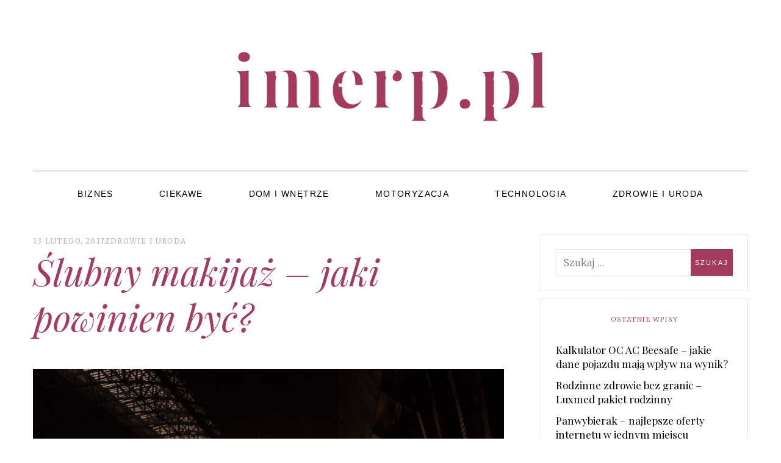

--- FILE ---
content_type: text/html; charset=UTF-8
request_url: https://imerp.pl/slubny-makijaz-jaki-powinien-byc/
body_size: 6245
content:
<!DOCTYPE html>
<!--[if IE 9]> <html class="ie9 lt-ie10" lang="pl-PL"> <![endif]-->
<!--[if (gt IE 9)|!(IE)]><!--> <html lang="pl-PL"> <!--<![endif]-->
<head>
	<meta charset="UTF-8">
	<meta name="viewport" content="width=device-width, initial-scale=1">
	<link rel="profile" href="http://gmpg.org/xfn/11">
	<link rel="pingback" href="https://imerp.pl/xmlrpc.php">
	<title>Ślubny makijaż &#8211; jaki powinien być? &#8211; imerp.pl</title>
<link rel='dns-prefetch' href='//fonts.googleapis.com' />
<link rel='dns-prefetch' href='//s.w.org' />
<link rel="alternate" type="application/rss+xml" title="imerp.pl &raquo; Kanał z wpisami" href="https://imerp.pl/feed/" />
		<script type="text/javascript">
			window._wpemojiSettings = {"baseUrl":"https:\/\/s.w.org\/images\/core\/emoji\/13.0.0\/72x72\/","ext":".png","svgUrl":"https:\/\/s.w.org\/images\/core\/emoji\/13.0.0\/svg\/","svgExt":".svg","source":{"concatemoji":"https:\/\/imerp.pl\/wp-includes\/js\/wp-emoji-release.min.js?ver=5.5.17"}};
			!function(e,a,t){var n,r,o,i=a.createElement("canvas"),p=i.getContext&&i.getContext("2d");function s(e,t){var a=String.fromCharCode;p.clearRect(0,0,i.width,i.height),p.fillText(a.apply(this,e),0,0);e=i.toDataURL();return p.clearRect(0,0,i.width,i.height),p.fillText(a.apply(this,t),0,0),e===i.toDataURL()}function c(e){var t=a.createElement("script");t.src=e,t.defer=t.type="text/javascript",a.getElementsByTagName("head")[0].appendChild(t)}for(o=Array("flag","emoji"),t.supports={everything:!0,everythingExceptFlag:!0},r=0;r<o.length;r++)t.supports[o[r]]=function(e){if(!p||!p.fillText)return!1;switch(p.textBaseline="top",p.font="600 32px Arial",e){case"flag":return s([127987,65039,8205,9895,65039],[127987,65039,8203,9895,65039])?!1:!s([55356,56826,55356,56819],[55356,56826,8203,55356,56819])&&!s([55356,57332,56128,56423,56128,56418,56128,56421,56128,56430,56128,56423,56128,56447],[55356,57332,8203,56128,56423,8203,56128,56418,8203,56128,56421,8203,56128,56430,8203,56128,56423,8203,56128,56447]);case"emoji":return!s([55357,56424,8205,55356,57212],[55357,56424,8203,55356,57212])}return!1}(o[r]),t.supports.everything=t.supports.everything&&t.supports[o[r]],"flag"!==o[r]&&(t.supports.everythingExceptFlag=t.supports.everythingExceptFlag&&t.supports[o[r]]);t.supports.everythingExceptFlag=t.supports.everythingExceptFlag&&!t.supports.flag,t.DOMReady=!1,t.readyCallback=function(){t.DOMReady=!0},t.supports.everything||(n=function(){t.readyCallback()},a.addEventListener?(a.addEventListener("DOMContentLoaded",n,!1),e.addEventListener("load",n,!1)):(e.attachEvent("onload",n),a.attachEvent("onreadystatechange",function(){"complete"===a.readyState&&t.readyCallback()})),(n=t.source||{}).concatemoji?c(n.concatemoji):n.wpemoji&&n.twemoji&&(c(n.twemoji),c(n.wpemoji)))}(window,document,window._wpemojiSettings);
		</script>
		<style type="text/css">
img.wp-smiley,
img.emoji {
	display: inline !important;
	border: none !important;
	box-shadow: none !important;
	height: 1em !important;
	width: 1em !important;
	margin: 0 .07em !important;
	vertical-align: -0.1em !important;
	background: none !important;
	padding: 0 !important;
}
</style>
	<link rel='stylesheet' id='wp-block-library-css'  href='https://imerp.pl/wp-includes/css/dist/block-library/style.min.css?ver=5.5.17' type='text/css' media='all' />
<link rel='stylesheet' id='font-awesome-css'  href='https://imerp.pl/wp-content/themes/silk-lite/assets/css/font-awesome.css?ver=4.2.0' type='text/css' media='all' />
<link rel='stylesheet' id='silklite-fonts-css'  href='//fonts.googleapis.com/css?family=Libre%20Baskerville%3A400%2C700%2C400italic%7CPlayfair%20Display%3A400%2C700%2C900%2C400italic%2C700italic%2C900italic%7CMerriweather%3A400italic%2C400%2C300%2C700&#038;subset=latin%2Clatin-ext' type='text/css' media='all' />
<link rel='stylesheet' id='silklite-style-css'  href='https://imerp.pl/wp-content/themes/silk-lite/style.css?ver=1.5.0' type='text/css' media='all' />
<script type='text/javascript' src='https://imerp.pl/wp-includes/js/jquery/jquery.js?ver=1.12.4-wp' id='jquery-core-js'></script>
<link rel="https://api.w.org/" href="https://imerp.pl/wp-json/" /><link rel="alternate" type="application/json" href="https://imerp.pl/wp-json/wp/v2/posts/110" /><link rel="EditURI" type="application/rsd+xml" title="RSD" href="https://imerp.pl/xmlrpc.php?rsd" />
<link rel="wlwmanifest" type="application/wlwmanifest+xml" href="https://imerp.pl/wp-includes/wlwmanifest.xml" /> 
<link rel='prev' title='Wózki dla aktywnych rodziców &#8211; poznaj markę X-Lander!' href='https://imerp.pl/wozki-dla-aktywnych-rodzicow-poznaj-marke-x-lander/' />
<link rel='next' title='Fotel do masażu &#8211; ulga dla kręgosłupa' href='https://imerp.pl/fotel-do-masazu-ulga-dla-kregoslupa/' />
<meta name="generator" content="WordPress 5.5.17" />
<link rel="canonical" href="https://imerp.pl/slubny-makijaz-jaki-powinien-byc/" />
<link rel='shortlink' href='https://imerp.pl/?p=110' />
<link rel="alternate" type="application/json+oembed" href="https://imerp.pl/wp-json/oembed/1.0/embed?url=https%3A%2F%2Fimerp.pl%2Fslubny-makijaz-jaki-powinien-byc%2F" />
<link rel="alternate" type="text/xml+oembed" href="https://imerp.pl/wp-json/oembed/1.0/embed?url=https%3A%2F%2Fimerp.pl%2Fslubny-makijaz-jaki-powinien-byc%2F&#038;format=xml" />
</head>

<body class="post-template-default single single-post postid-110 single-format-standard group-blog has_sidebar">



<div id="page" class="hfeed site archive-layout--masonry">
	<a class="skip-link screen-reader-text" href="#content">Skip to content</a>

	<div class="top-bar  top-bar--fixed">
	<div class="content">
		<nav id="top-header-left-navigation" class="toolbar-navigation  left" role="navigation">
			<h2 class="screen-reader-text">Secondary left navigation</h2>
					</nav><!-- #top-header-left-navigation -->
		<nav id="top-header-right-navigation" class="toolbar-navigation  right" role="navigation">
			<h2 class="screen-reader-text">Secondary right navigation</h2>
					</nav><!-- #top-header-right-navigation -->
	</div><!-- .content -->
</div><!-- .top-bar -->

	<header id="masthead" class="site-header" role="banner">

		<div class="site-branding">
			
			<div class="site-title">
			<a href="https://imerp.pl/" rel="home">
				<span>imerp.pl</span>
				<svg xmlns="http://www.w3.org/2000/svg" xmlns:xlink="http://www.w3.org/1999/xlink">
					<text x="50%" y="0.82em" stroke="#fff" text-anchor="middle" stroke-width="3">
						imerp.pl
					</text>
				</svg>
			</a>

			</div>
					</div><!-- .site-branding -->

		<nav id="site-navigation" class="main-navigation" role="navigation">
			<button class="button-toggle  js-nav-trigger" aria-controls="menu-primary-menu" aria-expanded="false">
				<span class="nav-icon icon--lines"></span>
				<span class="button-text  assistive-text">Primary Menu</span>
			</button>
			<ul id="menu-primary-menu" class="nav  nav--main  js-nav--main" aria-hidden="false"><li id="menu-item-665" class="menu-item menu-item-type-taxonomy menu-item-object-category menu-item-665"><a href="https://imerp.pl/k/biznes/">Biznes</a></li>
<li id="menu-item-666" class="menu-item menu-item-type-taxonomy menu-item-object-category menu-item-666"><a href="https://imerp.pl/k/ciekawe/">Ciekawe</a></li>
<li id="menu-item-667" class="menu-item menu-item-type-taxonomy menu-item-object-category menu-item-667"><a href="https://imerp.pl/k/dom-i-wnetrze/">Dom i Wnętrze</a></li>
<li id="menu-item-668" class="menu-item menu-item-type-taxonomy menu-item-object-category menu-item-668"><a href="https://imerp.pl/k/motoryzacja/">Motoryzacja</a></li>
<li id="menu-item-669" class="menu-item menu-item-type-taxonomy menu-item-object-category menu-item-669"><a href="https://imerp.pl/k/technologia/">Technologia</a></li>
<li id="menu-item-670" class="menu-item menu-item-type-taxonomy menu-item-object-category current-post-ancestor current-menu-parent current-post-parent menu-item-670"><a href="https://imerp.pl/k/zdrowie-i-uroda/">Zdrowie i Uroda</a></li>
</ul>			<a href="#search" class="button-toggle  button-toggle--search">
				<span class="button-icon"><i class="fa fa-search"></i></span>
				<span class="button-text  assistive-text">Search</span>
			</a>
		</nav><!-- #site-navigation -->
	</header><!-- #masthead -->

	<div id="content" class="site-content">

	<div id="primary" class="content-area">

		<main id="main" class="site-main  site-main--single" role="main">

		
<article id="post-110" class="post-110 post type-post status-publish format-standard has-post-thumbnail hentry category-zdrowie-i-uroda">
	<header class="entry-header">
		<div class="entry-meta">

			<span class="posted-on"><a href="https://imerp.pl/slubny-makijaz-jaki-powinien-byc/" rel="bookmark"><time class="entry-date published updated" datetime="2017-02-13T09:54:13+00:00">13 lutego, 2017</time></a></span><span class="cat-links"><a href="https://imerp.pl/k/zdrowie-i-uroda/" rel="category tag">Zdrowie i Uroda</a></span>
		</div><!-- .entry-meta -->

		<h1 class="entry-title  page-title">Ślubny makijaż &#8211; jaki powinien być?</h1>
			</header><!-- .entry-header -->

	<div class="entry-content">

					<div class="entry-featured  entry-thumbnail">
				<img width="1024" height="683" src="https://imerp.pl/wp-content/uploads/2018/11/station-839208_1280-1024x683.jpg" class="attachment-silklite-single-image size-silklite-single-image wp-post-image" alt="" loading="lazy" srcset="https://imerp.pl/wp-content/uploads/2018/11/station-839208_1280-1024x683.jpg 1024w, https://imerp.pl/wp-content/uploads/2018/11/station-839208_1280-300x200.jpg 300w, https://imerp.pl/wp-content/uploads/2018/11/station-839208_1280-768x512.jpg 768w, https://imerp.pl/wp-content/uploads/2018/11/station-839208_1280-450x300.jpg 450w, https://imerp.pl/wp-content/uploads/2018/11/station-839208_1280-850x567.jpg 850w, https://imerp.pl/wp-content/uploads/2018/11/station-839208_1280-749x500.jpg 749w, https://imerp.pl/wp-content/uploads/2018/11/station-839208_1280.jpg 1280w" sizes="(max-width: 739px) 94vw, (max-width: 969px) 88vw, (max-width: 1199px) 860px, 850px" />			</div>
		<p>Makijaż ślubny wymaga użycia dobrych i sprawdzonych kosmetyków, które nie zawiodą panny młodej podczas ślubu. <span id="more-110"></span></p>
<h3>Sprawdź, żeby nie żałować</h3>
<p>Polecane jest sprawdzenie wybranych kosmetyków przed dniem ślubu, ponieważ każda cera jest inna i kosmetyki które były dla jednej panny młodej idealne, dla drugiej mogą być zupełnie nietrafione. Makijaż ślubny wymaga upiększenia twarzy, oczu i ust. Gwarancją na perfekcyjne wykonanie makijażu ślubnego jest wybór profesjonalistów, którzy zajmują się tym na co dzień, znają najnowsze trendy i techniki które sprawią, że makijaż ślubny będzie nienaruszony przez całą zabawę weselną.</p>
<h3> Próba generalna!</h3>
<p>Wizażyści bardzo często proponują próby makijażu, aby upewnić się że przyszła panna młoda będzie czuła się dobrze w konkretnej stylizacji i czy kosmetyki są przyjazne dla jej cery.  Zanim wizażysta nałoży makijaż na twarz rozmawia z klientką na temat jej oczekiwań i upodobań oraz udziela cennych rad, jeżeli panna młoda nie ma konkretnej wizji dobiera makijaż odpowiedni do jej typu urody. Ważne jest, aby makijaż ślubny był także dopasowany do kreacji. Wybierając wizażystę, warto znaleźć jego stronę na której można zapoznać się z portfolio.</p>

	</div><!-- .entry-content -->

	<footer class="entry-footer">
		<span class="separator-wrapper--accent" role="presentation">
			<svg width="196" height="9" xmlns="http://www.w3.org/2000/svg"><g fill="none" stroke="currentColor"><path class="square square-middle" d="M92.7574 4.5l4.5-4.5 4.5 4.5-4.5 4.5-4.5-4.5z"/><path class="square square-left" d="M83.7574 4.5l4.5-4.5 4.5 4.5-4.5 4.5-4.5-4.5z"/><path class="square square-right" d="M101.7574 4.5l4.5-4.5 4.5 4.5-4.5 4.5-4.5-4.5z"/><path class="line line-left" d="M0 4.5h83.2563" stroke-linecap="square"/><path class="line line-right" d="M111 4.5h83.26" stroke-linecap="square"/></g></svg>
		</span>

		<span class="cat-links">Posted in <a href="https://imerp.pl/k/zdrowie-i-uroda/" rel="category tag">Zdrowie i Uroda</a></span>.
	</footer><!-- .entry-footer -->
</article><!-- #post-## -->

		<nav class="navigation post-navigation" role="navigation">
			<h2 class="screen-reader-text">Post navigation</h2>
			<div class="article-navigation">
				<span class="navigation-item  navigation-item--previous"><a href="https://imerp.pl/wozki-dla-aktywnych-rodzicow-poznaj-marke-x-lander/" rel="prev"><span class="arrow"></span>
	                        <span class="navigation-item__content">
	                            <span class="navigation-item__wrapper">
                                    <span class="post-thumb"><img width="125" height="90" src="https://imerp.pl/wp-content/uploads/2018/11/landscape-1246854_1280-125x90.jpg" class="attachment-silklite-tiny-image size-silklite-tiny-image wp-post-image" alt="" loading="lazy" sizes="(max-width: 739px) 94vw, (max-width: 969px) 88vw, (max-width: 1199px) 860px, 850px" /></span>
	                                <span class="post-info">
	                                    <span class="navigation-item__name">Previous</span>
		                                <span class="post-meta">
		                                <time class="entry-date published updated" datetime="2017-02-13T09:53:38+00:00">13 lutego, 2017</time>
		                                <span class="post-category">Ciekawe</span>
		                                </span>
		                                <h3 class="post-title">itle</h3>
	                                </span>
	                            </span>
	                        </span></a></span><span class="navigation-item  navigation-item--next"><a href="https://imerp.pl/fotel-do-masazu-ulga-dla-kregoslupa/" rel="next"><span class="arrow"></span>
	                         <span class="navigation-item__content">
	                            <span class="navigation-item__wrapper  flexbox">
                                    <span class="post-thumb"><img width="125" height="90" src="https://imerp.pl/wp-content/uploads/2018/11/cutting-791590_1280-125x90.jpg" class="attachment-silklite-tiny-image size-silklite-tiny-image wp-post-image" alt="" loading="lazy" sizes="(max-width: 739px) 94vw, (max-width: 969px) 88vw, (max-width: 1199px) 860px, 850px" /></span>
	                                <span class="post-info">
	                                    <span class="navigation-item__name">Next</span>
		                                <span class="post-meta">
		                                <time class="entry-date published updated" datetime="2017-02-13T09:54:45+00:00">13 lutego, 2017</time>
		                                <span class="post-category">Zdrowie i Uroda</span>
		                                </span>
		                                <h3 class="post-title">itle</h3>
	                                </span>
	                            </span>
	                        </span></a></span>
		</nav><!-- .navigation -->

		
		</main><!-- #main -->

	</div><!-- #primary -->


<div id="secondary" class="sidebar  sidebar--main" role="complementary">
	<div class="grid__item"><aside id="search-2" class="widget widget_search"><form role="search" method="get" class="search-form" action="https://imerp.pl/">
				<label>
					<span class="screen-reader-text">Szukaj:</span>
					<input type="search" class="search-field" placeholder="Szukaj &hellip;" value="" name="s" />
				</label>
				<input type="submit" class="search-submit" value="Szukaj" />
			</form></aside></div>
		<div class="grid__item"><aside id="recent-posts-2" class="widget widget_recent_entries">
		<h3 class="widget-title">Ostatnie wpisy</h3>
		<ul>
											<li>
					<a href="https://imerp.pl/kalkulator-oc-ac-beesafe-jakie-dane-pojazdu-maja-wplyw-na-wynik/">Kalkulator OC AC Beesafe – jakie dane pojazdu mają wpływ na wynik?</a>
									</li>
											<li>
					<a href="https://imerp.pl/rodzinne-zdrowie-bez-granic-luxmed-pakiet-rodzinny/">Rodzinne zdrowie bez granic – Luxmed pakiet rodzinny</a>
									</li>
											<li>
					<a href="https://imerp.pl/panwybierak-najlepsze-oferty-internetu-w-jednym-miejscu/">Panwybierak – najlepsze oferty internetu w jednym miejscu</a>
									</li>
											<li>
					<a href="https://imerp.pl/palenisko-ogrodowe-w-stylu-nowoczesnym-cieplo-klimat-i-design-w-jednym/">Palenisko ogrodowe w stylu nowoczesnym – ciepło, klimat i design w jednym</a>
									</li>
											<li>
					<a href="https://imerp.pl/dla-kogo-jest-luxmed-pakiet-rodzinny-i-jak-go-wybrac/">Dla kogo jest Luxmed pakiet rodzinny i jak go wybrać?</a>
									</li>
					</ul>

		</aside></div><div class="widget_text grid__item"><aside id="custom_html-2" class="widget_text widget widget_custom_html"><div class="textwidget custom-html-widget"><script async src="//pagead2.googlesyndication.com/pagead/js/adsbygoogle.js"></script>
<!-- prawe menu wordpresss -->
<ins class="adsbygoogle"
    style="display:inline-block;width:300px;height:600px"
    data-ad-client="ca-pub-4720536360252551"
    data-ad-slot="6096246953"></ins>
<script>
(adsbygoogle = window.adsbygoogle || []).push({});
</script></div></aside></div><div class="grid__item"><aside id="archives-2" class="widget widget_archive"><h3 class="widget-title">Archiwa</h3>
			<ul>
					<li><a href='https://imerp.pl/2025/11/'>listopad 2025</a></li>
	<li><a href='https://imerp.pl/2025/10/'>październik 2025</a></li>
	<li><a href='https://imerp.pl/2025/09/'>wrzesień 2025</a></li>
	<li><a href='https://imerp.pl/2025/06/'>czerwiec 2025</a></li>
	<li><a href='https://imerp.pl/2025/04/'>kwiecień 2025</a></li>
	<li><a href='https://imerp.pl/2025/03/'>marzec 2025</a></li>
	<li><a href='https://imerp.pl/2025/02/'>luty 2025</a></li>
	<li><a href='https://imerp.pl/2025/01/'>styczeń 2025</a></li>
	<li><a href='https://imerp.pl/2024/12/'>grudzień 2024</a></li>
	<li><a href='https://imerp.pl/2024/11/'>listopad 2024</a></li>
	<li><a href='https://imerp.pl/2024/10/'>październik 2024</a></li>
	<li><a href='https://imerp.pl/2024/09/'>wrzesień 2024</a></li>
	<li><a href='https://imerp.pl/2024/08/'>sierpień 2024</a></li>
	<li><a href='https://imerp.pl/2024/06/'>czerwiec 2024</a></li>
	<li><a href='https://imerp.pl/2024/05/'>maj 2024</a></li>
	<li><a href='https://imerp.pl/2024/04/'>kwiecień 2024</a></li>
	<li><a href='https://imerp.pl/2024/03/'>marzec 2024</a></li>
	<li><a href='https://imerp.pl/2024/02/'>luty 2024</a></li>
	<li><a href='https://imerp.pl/2024/01/'>styczeń 2024</a></li>
	<li><a href='https://imerp.pl/2023/11/'>listopad 2023</a></li>
	<li><a href='https://imerp.pl/2023/10/'>październik 2023</a></li>
	<li><a href='https://imerp.pl/2023/09/'>wrzesień 2023</a></li>
	<li><a href='https://imerp.pl/2023/08/'>sierpień 2023</a></li>
	<li><a href='https://imerp.pl/2023/07/'>lipiec 2023</a></li>
	<li><a href='https://imerp.pl/2023/05/'>maj 2023</a></li>
	<li><a href='https://imerp.pl/2023/03/'>marzec 2023</a></li>
	<li><a href='https://imerp.pl/2023/02/'>luty 2023</a></li>
	<li><a href='https://imerp.pl/2023/01/'>styczeń 2023</a></li>
	<li><a href='https://imerp.pl/2022/12/'>grudzień 2022</a></li>
	<li><a href='https://imerp.pl/2022/11/'>listopad 2022</a></li>
	<li><a href='https://imerp.pl/2022/10/'>październik 2022</a></li>
	<li><a href='https://imerp.pl/2022/09/'>wrzesień 2022</a></li>
	<li><a href='https://imerp.pl/2022/07/'>lipiec 2022</a></li>
	<li><a href='https://imerp.pl/2021/05/'>maj 2021</a></li>
	<li><a href='https://imerp.pl/2021/03/'>marzec 2021</a></li>
	<li><a href='https://imerp.pl/2020/05/'>maj 2020</a></li>
	<li><a href='https://imerp.pl/2020/04/'>kwiecień 2020</a></li>
	<li><a href='https://imerp.pl/2020/03/'>marzec 2020</a></li>
	<li><a href='https://imerp.pl/2020/02/'>luty 2020</a></li>
	<li><a href='https://imerp.pl/2020/01/'>styczeń 2020</a></li>
	<li><a href='https://imerp.pl/2019/12/'>grudzień 2019</a></li>
	<li><a href='https://imerp.pl/2019/11/'>listopad 2019</a></li>
	<li><a href='https://imerp.pl/2019/10/'>październik 2019</a></li>
	<li><a href='https://imerp.pl/2019/09/'>wrzesień 2019</a></li>
	<li><a href='https://imerp.pl/2019/08/'>sierpień 2019</a></li>
	<li><a href='https://imerp.pl/2019/05/'>maj 2019</a></li>
	<li><a href='https://imerp.pl/2019/04/'>kwiecień 2019</a></li>
	<li><a href='https://imerp.pl/2019/03/'>marzec 2019</a></li>
	<li><a href='https://imerp.pl/2019/02/'>luty 2019</a></li>
	<li><a href='https://imerp.pl/2019/01/'>styczeń 2019</a></li>
	<li><a href='https://imerp.pl/2018/12/'>grudzień 2018</a></li>
	<li><a href='https://imerp.pl/2018/11/'>listopad 2018</a></li>
	<li><a href='https://imerp.pl/2018/10/'>październik 2018</a></li>
	<li><a href='https://imerp.pl/2018/09/'>wrzesień 2018</a></li>
	<li><a href='https://imerp.pl/2018/08/'>sierpień 2018</a></li>
	<li><a href='https://imerp.pl/2018/07/'>lipiec 2018</a></li>
	<li><a href='https://imerp.pl/2018/06/'>czerwiec 2018</a></li>
	<li><a href='https://imerp.pl/2018/01/'>styczeń 2018</a></li>
	<li><a href='https://imerp.pl/2017/12/'>grudzień 2017</a></li>
	<li><a href='https://imerp.pl/2017/11/'>listopad 2017</a></li>
	<li><a href='https://imerp.pl/2017/10/'>październik 2017</a></li>
	<li><a href='https://imerp.pl/2017/09/'>wrzesień 2017</a></li>
	<li><a href='https://imerp.pl/2017/08/'>sierpień 2017</a></li>
	<li><a href='https://imerp.pl/2017/06/'>czerwiec 2017</a></li>
	<li><a href='https://imerp.pl/2017/05/'>maj 2017</a></li>
	<li><a href='https://imerp.pl/2017/03/'>marzec 2017</a></li>
	<li><a href='https://imerp.pl/2017/02/'>luty 2017</a></li>
			</ul>

			</aside></div></div><!-- #secondary -->

	</div><!-- #content -->

	
	<footer id="colophon" class="site-footer">

		
<div id="supplementary" class="sidebar  sidebar--footer" role="complementary">
	<aside id="custom_html-3" class="widget_text widget widget_custom_html"><div class="textwidget custom-html-widget"><script async src="//pagead2.googlesyndication.com/pagead/js/adsbygoogle.js"></script>
<!-- 728x90 -->
<ins class="adsbygoogle"
    style="display:inline-block;width:728px;height:90px"
    data-ad-client="ca-pub-4720536360252551"
    data-ad-slot="1498601752"></ins>
<script>
(adsbygoogle = window.adsbygoogle || []).push({});
</script></div></aside></div><!-- #secondary -->

		<div class="footer-navigation" role="navigation">
			<nav><h2 class="screen-reader-text">Footer navigation</h2><ul id="menu-prawilne-menu" class="nav  nav--footer"><li class="menu-item menu-item-type-taxonomy menu-item-object-category menu-item-665"><a href="https://imerp.pl/k/biznes/">Biznes</a></li>
<li class="menu-item menu-item-type-taxonomy menu-item-object-category menu-item-666"><a href="https://imerp.pl/k/ciekawe/">Ciekawe</a></li>
<li class="menu-item menu-item-type-taxonomy menu-item-object-category menu-item-667"><a href="https://imerp.pl/k/dom-i-wnetrze/">Dom i Wnętrze</a></li>
<li class="menu-item menu-item-type-taxonomy menu-item-object-category menu-item-668"><a href="https://imerp.pl/k/motoryzacja/">Motoryzacja</a></li>
<li class="menu-item menu-item-type-taxonomy menu-item-object-category menu-item-669"><a href="https://imerp.pl/k/technologia/">Technologia</a></li>
<li class="menu-item menu-item-type-taxonomy menu-item-object-category current-post-ancestor current-menu-parent current-post-parent menu-item-670"><a href="https://imerp.pl/k/zdrowie-i-uroda/">Zdrowie i Uroda</a></li>
</ul></nav>		</div>

		<div class="site-info" role="contentinfo">

			&copy; imerp.pl &ndash; 
			<a href="https://wordpress.org/"> Proudly powered by WordPress</a>
			<span class="sep"> - </span>
			Theme: Silk Lite by <a href="https://pixelgrade.com/?utm_source=silk-lite-clients&utm_medium=footer&utm_campaign=silk-lite" title="The Pixelgrade Website" rel="nofollow">Pixelgrade</a>.
		</div><!-- .site-info -->

		<div class="back-to-top-wrapper">
			<a href="#top" class="back-to-top-button"><svg width="10" height="19" xmlns="http://www.w3.org/2000/svg"><g fill="none" fill-rule="evenodd"><path fill="#A13C61" d="M0 0h10v3H0z"/><path d="M5 5.9531L9 12H1l4-6.0469zM4 12h2v7H4v-7z" fill="#FFF"/></g></svg>
</a>
		</div>

	</footer><!-- #colophon -->
</div><!-- #page -->

<script type='text/javascript' src='https://imerp.pl/wp-includes/js/imagesloaded.min.js?ver=4.1.4' id='imagesloaded-js'></script>
<script type='text/javascript' src='https://imerp.pl/wp-includes/js/masonry.min.js?ver=4.2.2' id='masonry-js'></script>
<script type='text/javascript' src='https://imerp.pl/wp-includes/js/hoverIntent.min.js?ver=1.8.1' id='hoverIntent-js'></script>
<script type='text/javascript' src='https://imerp.pl/wp-content/themes/silk-lite/assets/js/velocity.js?ver=1.1.0' id='velocity-js'></script>
<script type='text/javascript' src='https://imerp.pl/wp-content/themes/silk-lite/assets/js/main.js?ver=1.5.0' id='silklite-scripts-js'></script>
<script type='text/javascript' src='https://imerp.pl/wp-includes/js/wp-embed.min.js?ver=5.5.17' id='wp-embed-js'></script>
	<script>
		/(trident|msie)/i.test(navigator.userAgent)&&document.getElementById&&window.addEventListener&&window.addEventListener("hashchange",function(){var t,e=location.hash.substring(1);/^[A-z0-9_-]+$/.test(e)&&(t=document.getElementById(e))&&(/^(?:a|select|input|button|textarea)$/i.test(t.tagName)||(t.tabIndex=-1),t.focus())},!1);
	</script>
		
	 
	 
	 
	 
	</body>
</html>


--- FILE ---
content_type: text/html; charset=utf-8
request_url: https://www.google.com/recaptcha/api2/aframe
body_size: 265
content:
<!DOCTYPE HTML><html><head><meta http-equiv="content-type" content="text/html; charset=UTF-8"></head><body><script nonce="B8Da_fev4vmg24uNgf3SCg">/** Anti-fraud and anti-abuse applications only. See google.com/recaptcha */ try{var clients={'sodar':'https://pagead2.googlesyndication.com/pagead/sodar?'};window.addEventListener("message",function(a){try{if(a.source===window.parent){var b=JSON.parse(a.data);var c=clients[b['id']];if(c){var d=document.createElement('img');d.src=c+b['params']+'&rc='+(localStorage.getItem("rc::a")?sessionStorage.getItem("rc::b"):"");window.document.body.appendChild(d);sessionStorage.setItem("rc::e",parseInt(sessionStorage.getItem("rc::e")||0)+1);localStorage.setItem("rc::h",'1769617990701');}}}catch(b){}});window.parent.postMessage("_grecaptcha_ready", "*");}catch(b){}</script></body></html>